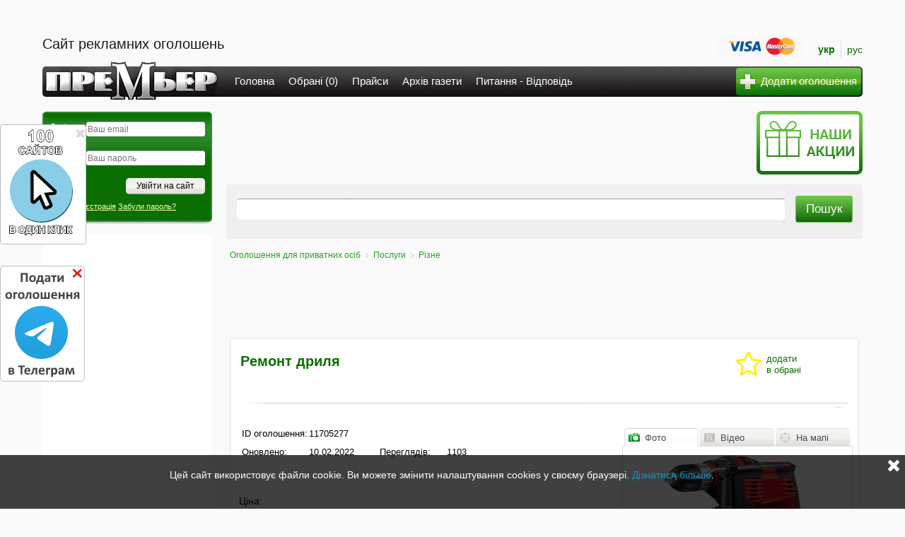

--- FILE ---
content_type: text/html; charset=utf-8
request_url: https://premier.ua/ua/remont-dreli-11705277.html
body_size: 24992
content:


<!DOCTYPE html>
<html lang="uk">
<head>
	<!-- Google Tag Manager -->
	<script>(function(w,d,s,l,i){w[l]=w[l]||[];w[l].push({'gtm.start':
	new Date().getTime(),event:'gtm.js'});var f=d.getElementsByTagName(s)[0],
	j=d.createElement(s),dl=l!='dataLayer'?'&l='+l:'';j.async=true;j.src=
	'https://www.googletagmanager.com/gtm.js?id='+i+dl;f.parentNode.insertBefore(j,f);
	})(window,document,'script','dataLayer','GTM-PKTS5PZ');</script>
	<!-- End Google Tag Manager -->
	<!-- Global site tag (gtag.js) - Google Analytics -->
	<script async src="https://www.googletagmanager.com/gtag/js?id=G-1LTS1RDZWM"></script>
	<script>
	  window.dataLayer = window.dataLayer || [];
	  function gtag(){dataLayer.push(arguments);}
	  gtag('js', new Date());

      gtag('config', 'G-1LTS1RDZWM');
    </script>
	<!-- end of gtag -->
    
	<title>Ремонт дриля Харків | premier.ua</title>
	<link rel="shortcut icon" href="/resources/images/favicon2.ico" type="image/x-icon">
	<script type="application/ld+json">[{ "@context": "https://schema.org/", "@type" : "Product", "name" : "Ремонт дриля", "image" : ["https://premier.ua/image_service/get-image/2009541/890"], "description" : "Компанія Ремцентр плюс пропонує Вашій увазі послугу ремонт дрилів. Електричний дриль вважається досить поширеним та корисним інструментом. В наш час дуже важливо, щоб така серйозна техніка, як електродриль, завжди була в справному стані, часом від цього може залежати ваше здоров&amp;#39;я, адже при серйозних несправностях, вона може поранити Вас, і завдати шкоди здоров&amp;#39;ю. На жаль, незважаючи на якісну збірку та надійні комплектуючі, будь-який дриль може перестати працювати у будь-який момент. Переваги ремонту дриля у компанії &amp;#171;Ремцентр плюс&amp;#187; очевидні: Економія часу; Індивідуальний підхід; Ми працюємо з фізичними та юридичними особами; Наші ціни дуже демократичні; Високий професіоналізм наших співробітників; Дриль проходить перевірку в присутності", "url" : "https://premier.ua/ua/remont-dreli-11705277.html", "offers" : { "@type" : "Offer", "price" : "1", "priceCurrency" : "UAH","availabilityStarts" : "10.02.2022", "url" : "https://premier.ua/ua/remont-dreli-11705277.html", "availability": "https://schema.org/InStock","businessFunction": "http://purl.org/goodrelations/v1#ProvideService" } }, { "@context": "https://schema.org/", "@type" : "BreadcrumbList", "itemListElement":[{ "@type": "ListItem", "position": 1, "name": "Головна", "item": "https://premier.ua/ua/" },{ "@type": "ListItem", "position": 2, "name": "Послуги", "item": "https://premier.ua/ua/uslugi" },{ "@type": "ListItem", "position": 3, "name": "Різне", "item": "https://premier.ua/ua/uslugi/raznoe" }]}, { "@context": "https://schema.org", "@type": "Organization", "url": "https://premier.ua/ua/", "logo": "https://premier.ua/Resources/images/header/premier_logo.png" }]</script>
    <meta http-equiv="content-type" content="text/html; charset=utf-8" />
    <meta name="keywords" content="Ремонт дриля"/>
    <meta name="description" content="Компанія Ремцентр плюс пропонує Вашій увазі послугу ремонт дрилів.  Електричний дриль вважається досить поширеним та корисним інструментом. В наш час дуже важливо, щоб така серйозна техніка, як електродриль, завжди була в справному стані, часом від цього може залежати ваше здоров&amp;#39;я, адже при серйозних несправностях, вона може поранити Вас, і завдати шкоди здоров&amp;#39;ю. На жаль, незважаючи на якісну збірку та надійні комплектуючі, будь-який дриль може перестати працювати у будь-який момент. Переваги ремонту дриля у компанії &amp;#171;Ремцентр плюс&amp;#187; очевидні:  Економія часу;  Індивідуальний підхід;  Ми працюємо з фізичними та юридичними особами;  Наші ціни дуже демократичні;  Високий професіоналізм наших співробітників;  Дриль проходить перевірку в присутності"/>
    <meta name="google-site-verification" content="XeRTb-sa3p0k_rmWw-EUQzkDDma_kriCLMKlTgTFqno" />
	<meta name="WebsiteSpark" content="PvfMXdeIyd" />
	<!-- <meta name="viewport" content="width=1200"> -->
	<meta name="viewport" content="width=device-width, initial-scale=1" />
	<meta http-equiv="X-UA-Compatible" content="IE=edge" />
	<meta property="og:url" content="https://premier.ua/ua/remont-dreli-11705277.html" />
	<meta property="og:title" content="Ремонт дриля Харків | premier.ua" />
	<meta property="og:description" content="Компанія Ремцентр плюс пропонує Вашій увазі послугу ремонт дрилів.  Електричний дриль вважається досить поширеним та корисним інструментом. В наш час дуже важливо, щоб така серйозна техніка, як електродриль, завжди була в справному стані, часом від цього може залежати ваше здоров&amp;#39;я, адже при серйозних несправностях, вона може поранити Вас, і завдати шкоди здоров&amp;#39;ю. На жаль, незважаючи на якісну збірку та надійні комплектуючі, будь-який дриль може перестати працювати у будь-який момент. Переваги ремонту дриля у компанії &amp;#171;Ремцентр плюс&amp;#187; очевидні:  Економія часу;  Індивідуальний підхід;  Ми працюємо з фізичними та юридичними особами;  Наші ціни дуже демократичні;  Високий професіоналізм наших співробітників;  Дриль проходить перевірку в присутності" />
    <meta property="og:image" content="https://premier.ua/image_service/get-cover/11705277/600"/>
	<meta property="og:image:width" content="600" />
	<meta property="og:image:height" content="315" /> <!-- -->
	<meta property="og:locale" content="uk_UA" />
	<meta property="og:site_name" content="Сайт рекламних оголошень Прем'єр" />
	<link rel="alternate" hreflang="uk-UA" href="https://premier.ua/ua/remont-dreli-11705277.html" />
	<link rel="alternate" hreflang="ru-UA" href="https://premier.ua/remont-dreli-11705277.html" />
	<link rel="alternate" hreflang="uk" href="https://premier.ua/ua/remont-dreli-11705277.html" />
	<link rel="alternate" hreflang="ru" href="https://premier.ua/remont-dreli-11705277.html" />
	<link rel="canonical" href="https://premier.ua/ua/remont-dreli-11705277.html" />
	
	<link rel="apple-touch-icon" sizes="57x57" href="/images/icons/apple-icon-57x57.png">
	<link rel="apple-touch-icon" sizes="60x60" href="/images/icons/apple-icon-60x60.png">
	<link rel="apple-touch-icon" sizes="72x72" href="/images/icons/apple-icon-72x72.png">
	<link rel="apple-touch-icon" sizes="76x76" href="/images/icons/apple-icon-76x76.png">
	<link rel="apple-touch-icon" sizes="114x114" href="/images/icons/apple-icon-114x114.png">
	<link rel="apple-touch-icon" sizes="120x120" href="/images/icons/apple-icon-120x120.png">
	<link rel="apple-touch-icon" sizes="144x144" href="/images/icons/apple-icon-144x144.png">
	<link rel="apple-touch-icon" sizes="152x152" href="/images/icons/apple-icon-152x152.png">
	<link rel="apple-touch-icon" sizes="180x180" href="/images/icons/apple-icon-180x180.png">
	<link rel="icon" type="image/png" sizes="192x192"  href="/images/icons/android-icon-192x192.png">
	<link rel="icon" type="image/png" sizes="32x32" href="/images/icons/favicon-32x32.png">
	<link rel="icon" type="image/png" sizes="96x96" href="/images/icons/favicon-96x96.png">
	<link rel="icon" type="image/png" sizes="16x16" href="/images/icons/favicon-16x16.png">
	<link rel="manifest" href="/images/icons/manifest.json">
	<meta name="msapplication-TileColor" content="#079f3c">
	<meta name="msapplication-TileImage" content="/images/icons/ms-icon-144x144.png">
	<meta name="mailru-verification" content="6d8be483ca53c0a3" />
 	<meta property="fb:app_id" content="1430659113671483" />
	<!-- Chrome, Firefox OS and Opera -->
	<meta name="theme-color" content="#079f3c">
	<!-- Windows Phone -->
	<meta name="msapplication-navbutton-color" content="#079f3c">
	<!-- iOS Safari -->
	<meta name="apple-mobile-web-app-status-bar-style" content="#079f3c">
    
	<!-- old premier styles -->
    <link type="text/css" href="/Images/css/oldpremier.css?v=1805141" rel="stylesheet" />
    <!-- end of old premier style -->
	
    <link type="text/css" href="/Resources/style.css?v=202507291615" rel="stylesheet" />
	
	<!--[if lt IE 8]><link rel="stylesheet" type="text/css" href="/Resources/iestyle.css"/><![endif]-->
    <link type="text/css" href="/Resources/styles.css" rel="stylesheet"/>
    
    <link rel="stylesheet" href="/Resources/swiper-bundle.min.css">
    
    
	<!-- Facebook Pixel Code -->
	<script>
	!function(f,b,e,v,n,t,s)
	{if(f.fbq)return;n=f.fbq=function(){n.callMethod?
	n.callMethod.apply(n,arguments):n.queue.push(arguments)};
	if(!f._fbq)f._fbq=n;n.push=n;n.loaded=!0;n.version='2.0';
	n.queue=[];t=b.createElement(e);t.async=!0;
	t.src=v;s=b.getElementsByTagName(e)[0];
	s.parentNode.insertBefore(t,s)}(window,document,'script',
	'https://connect.facebook.net/en_US/fbevents.js');
	 fbq('init', '2398168530309547'); 
	fbq('track', 'PageView');
        
	</script>
	<!-- End Facebook Pixel Code -->
    <script type="text/javascript" src="/js/jquery-1.11.0.min.js" ></script>
    <script type="text/javascript" src="/js/jquery-migrate-1.2.1.min.js" ></script>
	<script type="text/javascript" src="/js/scripts-ua.js?t=202412131314" ></script>
	<script type="text/javascript" src="/js/jquery.numeric.js" ></script>


    <link href="/Resources/alertify/alertify.min.css" media="all" rel="stylesheet" type="text/css" />
    <link href="/Resources/alertify/themes/default.min.css" media="all" rel="stylesheet" type="text/css" />
    <script type="text/javascript" src="/js/alertify.min.js"></script>
    
    <script type="text/javascript" src="/js/swiper-bundle.min.js?t=2026011609"></script>
    
    
    <!--<link href="/Resources/trip.css" rel="stylesheet" type="text/css" /> -->
    <meta name="yandex-verification" content="791f7d87fd87923c" />
	
    <!-- mobile resourses -->
    <link type="text/css" href="/Resources/mobile/font-awesome/css/font-awesome.min.css" rel="stylesheet"/>
	
    <link type="text/css" href="/Resources/mobile/mobile.9c485b20.css?v=40" rel="stylesheet"/>
	
    <script type="text/javascript" src="/Resources/mobile/mobile.js" ></script>
</head>
<body  class="dynamic-page">
	<!-- Google Tag Manager (noscript) -->
	<noscript><iframe src="https://www.googletagmanager.com/ns.html?id=GTM-PKTS5PZ"
	height="0" width="0" style="display:none;visibility:hidden"></iframe></noscript>
	<!-- End Google Tag Manager (noscript) -->
	<div id="fb-root"></div>
	<script>(function(d, s, id) {
	  var js, fjs = d.getElementsByTagName(s)[0];
	  if (d.getElementById(id)) return;
	  js = d.createElement(s); js.id = id;
	  js.src = "//connect.facebook.net/ru_RU/sdk.js#xfbml=1&version=v2.8&appId=1430659113671483";
	  fjs.parentNode.insertBefore(js, fjs);
	}(document, 'script', 'facebook-jssdk'));</script>
	
    <div id="loadingProc" style="display: none; position: fixed; top: 10px; left: 10px;">
    <img src="/Resources/images/loading.gif" alt=""/></div>
    <div class="clear"></div>
    <form method="post" action="./PxMaster.aspx" onsubmit="javascript:return WebForm_OnSubmit();" id="form1" enctype="multipart/form-data">
<div>
<input type="hidden" name="__EVENTTARGET" id="__EVENTTARGET" value="" />
<input type="hidden" name="__EVENTARGUMENT" id="__EVENTARGUMENT" value="" />
<input type="hidden" name="__VIEWSTATE" id="__VIEWSTATE" value="[base64]/ibNw4XhFbq12ac2kVWGBxdZKQyxNxbcDBsa/[base64]/wBAxQpmrfbcXbd2YW7OckeKYKN+yPU4IdChzD1p4p1qBRwkfrQU40BERBbm51jwmQUJDYhpnX14Y/BueexCApgXRjQ70TX/ESzDXuT9TmOreRSgaz4wNATVAxTcQWfCAtm5JrxHcr4kWN+kVDpcZ+jspBcSlya4w/Cdl6+rSFpVj2W9b2+RUneesjtmUHShu1Zli1G57Q17ZSSrK9iWX9+h6ba+TPBmOhE+3XBPa8+WF2cE+Txr6qFjB3W3iTSiVOSt6m3ImlvCaBgFxEYH1VIo/lp54rwcF4VO+ZIzWsxisCzMI9OQDCdiZbePzfrLvMYeU/UJIFPqyzzs0fK0pZkaZnmIFMSTq2u9wAQmgLObYP/rRSGQNvpsFb0/UGCx6TakguGN8AGZuQTHW0NCJt+ZPPoUXyLE9aR+XO0VpXhApqQvSV4KW39ePVhFveygg98v6HttrTIGSfEx5SG7krnpuu2GjAYcPLRVnMjz35jVIDRc/9AaE5dw9dNM+8WbV0mkGQNVQOOkqOOXFvjBbaxQNvAgDtxL0HOWl3hjN2TYFskNyh671atQvo4Djmssz/BR5Bscp4Szeu70pjdIe8q/gTfYrI+c27iRR5CRDlyqlkUbZoemlDR/NxL36n9BEAGpQFF5U+1U9ZYjKnE2gcmg39WRLoY4QowKW116OVJjSqloeV0XbS3tIFUbVK5NuYjFFiGdMW9ZbJz2+N768aBy/S459UCw3mqVl0e0AWM+ZilPBE6bCAheXGxxR+qn0xO/i9s2zk9yBZEi9xukrba9E6LVeR4vFEOgBE1ydtqd4j3wZAGJ40lhNPSnRBC7MAhdtCVkV26hQFYBVM8HCC7C9oW1FoTQdMLhklh0tGU4k6Ly5YdyX9hKNFBUdd6DR3TstQE+vKkP0FtIjNSKId3f/S/vWwpTxBn3clslZ3lrkUofUxm9vBFfY3SzikDReJLsWuQgMgFxa4mt5KuPo1A6KYzea1e5wH4Az3d0kHwfdSyCkaLnBcEK72sxwa3IDAQk9qt/qnzeZdb6KVGUPxgOGp7SW6/g8ZiRaWG8mmPgaT8w6NdwneIWRQPXDnbFVw3W8pih+gl2g9CAI3NKPJIDOJN/iXRnkXj4Hj6a7TgnmErUlAVGpr98cLBHQM3N0PgffD2XpgK+Sjtc7d91p5blQhlnBdiUJ6uM5seQAE91wt4ro7Y+F050vRSfifaS5ExOCebS+Ukg//U+gm5Kgw6pVwVHQiJ+sqnnZqpr8OCwr3Aax9mZrSx75ge5VX86GcBTjAUpcbAZ4lVH7sm7m405CaNru1+bPCQGxcQkn41OMeBA8ESW+6xOaEutTEbeV/p/Xe/Sz5jnMhSYsFO+tddrsR2S8QrAhR/0EdtwtuRAEeGWdNPLsMYbEkZ5SnAFpTwpa9vAKlz6TD8ASPKtqRZFC8YLeuOu3B1yqvDvttSXN7MKNtWnvjU9ebcjF7wXQaFLe8cYboJ7CaYaNpBDbSJTW1C7/UTD7zI8Mk9IZwad1b3hLH1CGqg+Up+JklzQRXiwH8J2aRx0OZyn0caUswDiG3j6mHqVy47vScO0oFtaGkIW/R7x7+XihqNoxgNKw5YDX30VexiciZy84LH77j8Y8rUhLuCSMqlujnpW0/I/OL8Rsq7Uq9Exvhb8tTW1U9T3u72tZVYOnA1CRVf6RVCdpSlpYhJxw6psf5DhRwq+WRnv9fLOQBg40hPnZo/qP0rK48Fpwti2klzX6xGzh/nScdqViDTPSOcKm/[base64]/E8LU3IW1Toy0XbuqGR1g6XnImVd9lChTovett9RMuiYW3C35LrBS5t5ql/AtPCR/eVA9iN1p5lzRO1tUY7ng6O8iN/9/5MkuD+rUva1ilApy2hijGPrlVQBm3ZYrKBpNkaGhWfq2wXIJPQzpw3s4wDU53Z3O2z2WzjPf78/91CM16NJd8BcGntXQJ8NYMRxkseUa1FLU9cSrPVexPVZvo6KB4qZ/[base64]/G2pFfUxS0pvK14bnuPQOD6p8hFEVNRfNELk0Qv6Tm7NTrSOBn5g5ZcG4SAKiQl0MlNT/lPSgm7AxC3kTBkhbTHkbDFhBrSofpparM77VdQVa+0ml7zkziBhZFa/gwLFIIRPNdvF6wYrRruCFyGs+gk57yaPLZiGh4YFoZlcSGeHfrkyj4nQBM4VLhvuMzKDa7PEt88uYT2V5MSfJznlq2Er+yqzfS3w0UeddKl6S1MR3lSVue5TfxNrGBeMatXuB8KSe26LHO5W6FbfSysMG7FCha6x6UnPVbO5Ll2mnpJMe3AMit/LV4d+L1RtCes+GG4vgyl0teQ3UHlm14GXr7fO4Mjl9tI/XrZF43cYkzokNKF7Wma9LJ5O9vhBnPlz6XbIpVpwfFtVO9z/W8Q2OITSV5Zpy4SRhFiPJLhqOJVMPUAULgi0G9TfvxvE0monxkFqwqvLywUkxo9SV4MuczlSMZNYmo9HJWzlj+sP5+ee3XS0uc3aK44oHWeTiJWX4jFzDZySa+mbfJ5t9LgowFrA4Cd9fFWe/Ov5nYreJrzryS9VxcgfkKUsGmVCng4NziirsQ/oof8CYkl8wR8cZ8Nl0n3kg4JlmC0714S+mPTU+BVB399McYqEOV5Y8fTNfovfqFLILqez+is5nfxIAC38kApH1e+eVcNkxZUf5tDL8/J8G4vnpz6OKmD1FJcnvVkDXjaqbyBqxPRoNEsmNaqQkKuH03Fp8zu1o6gZ3l8V7QHA5Y3MxBzs1tnA8TNad/Y7TGK+/ujkEYk9iM6tEeMNKNHG5EWhA2V+cddPp9eGentQzF0dtm9CbSDNUW+fEN2+20DVjMhXLQ39FoKSgT9ag0ukoabDxa4MgIUBCnxq1LsyGkB0zV+E4QOhsRVm76mi5V+v/rHll0TkN/Iv5zBxWjDnE5egYU+lz6qMDVUWp9kfE6Oes7t6gCvgJUZtSXWJEHSw12zuxthi06b4RAaHwPmeJikp4BAjLqxxyXSKSKrdQiH5H3e0dKdlP+BhvFRdtIU6a4F8psF/jk3kmIphZA3eLcSg96x7JS9V9psZEZc0Ac4dD664SeKy1CbAihL5RPIkGDW/SCTD4w8D2fXovz9TEXI09llzCCUC3EFmJ047gcPnp9Ev4A0xmYW6s0dNpNiOcs2x44OgGdXOptSPYz+Q3n1nVPxea1pfjpBRxFlRVGXPqnL4+BMd48Cui2hl224mj8FUMVTfFIcFZe1TfN9XtK3tM7hDoudYoHKphbTMMqHuZRbUl0zRsF/q8RA56wEObtQQR/0mHd1ZgUMMrPcNqGhiQvB73e88wPiqflSMoYgfJFQMIbiBQFlsUW1QrQw9w49YIoDFwCgWkCIjzhGvuUHzULYhrWeWAfk+nnlYWRzmxg8PA8Vt0mHr2iwgiFIV/990W0VCUq9q774PJZDll9coRt0yXfsTbg35g0gB7AtY=" />
</div>

<script type="text/javascript">
//<![CDATA[
var theForm = document.forms['form1'];
if (!theForm) {
    theForm = document.form1;
}
function __doPostBack(eventTarget, eventArgument) {
    if (!theForm.onsubmit || (theForm.onsubmit() != false)) {
        theForm.__EVENTTARGET.value = eventTarget;
        theForm.__EVENTARGUMENT.value = eventArgument;
        theForm.submit();
    }
}
//]]>
</script>


<script src="/WebResource.axd?d=B_y-CsqXbDoYTn1Ak_hN6NCUqSbDcYvIYqngTnU_1vnTEapCJ2hMYNZsfc_xuCoh90p97y2bQKW0RIZKjMYYyq1Y-ukQ8GfVeHF6qPQpUXs1&amp;t=638889530554341976" type="text/javascript"></script>


<script src="/WebResource.axd?d=gYHIN1HccppPkOgw7vODKXqm0blCFexLrdyRnlSI-13v5XOi5Nt8K_TRTPJZKLjP5csbluXkpjmW0YwZ8LFJR4szbC3fagP9xwOIejapU-M1&amp;t=638889530554341976" type="text/javascript"></script>
<script type="text/javascript">
//<![CDATA[
function WebForm_OnSubmit() {
if (typeof(ValidatorOnSubmit) == "function" && ValidatorOnSubmit() == false) return false;
return true;
}
//]]>
</script>

<div>

	<input type="hidden" name="__VIEWSTATEGENERATOR" id="__VIEWSTATEGENERATOR" value="5ECB0DCA" />
	<input type="hidden" name="__VIEWSTATEENCRYPTED" id="__VIEWSTATEENCRYPTED" value="" />
</div>
	<!-- sub header start -->
	
	<!-- sub header end -->
	<!-- wrapper start -->
	<div id="wrapper">
		
		<!-- ad-by-phone-mobile start -->
		<div class="ad-by-phone-mobile">
			<div class="close-btn">
				<i class="fa fa-times" aria-hidden="true"></i>
			</div>
			<span>Не можеш подати оголошення?<br>
                Телефонуй. Допоможемо.<br></span>
                <a href="tel:+380999713772" title="Подача оголошень за телефоном">
					<span class="phone-plate">099-971-37-72</span>
                </a>
        </div>
		<!-- ad-by-phone-mobile end -->
		
		<!-- header start -->
	    <div id="header">
		    <div class="header_text">Сайт рекламних оголошень</div>
		    <div class="region">
					<strong>&nbsp;</strong>

					
                    <a href="/ua/pay.aspx?s=wayforpay" rel="nofollow"><img id="Img1" src="/Resources/images/footer/visa_mastercard_logo3.png" alt="Visa/Mastercard" height="30" /></a>
					<div class="lang-selector">
						<span>укр</span>
						<span class="lang-delimeter"></span> 
						<a class="lang-sw" prem-lang="ru" href="/remont-dreli-11705277.html">рус</a>
					</div>
		    </div>
		    <div class="clear"></div>
		    <!-- navigation strat -->
		    <div id="nav">
		        <div class="nav-r">
					
			        <div id="logo"><a href="/ua/" title="Премьер"><img src="/Resources/images/header/premier_logo.png" alt="Премьер" /></a></div>
					
                    <ul>
                        
                        <li><a href="/ua/" title="Головна">Головна</a></li>
                        
                        <li><a href="/ua/favorites.aspx" title="Обрані">Обрані (0)</a></li>
                        
                        <li><a href="/ua/prices.aspx" title="Прайси">Прайси</a></li>
                        
                        <li><a href="/ua/archive.aspx" title="Архів газети">Архів газети</a></li>
                        
                        <li><a href="/ua/faq.aspx" title="Питання - Відповідь">Питання - Відповідь</a></li>
                        
						<li class="lang">
							Мова сайту:
							<div class="lang-selector">
								<span>укр</span>
								<span class="lang-delimeter"></span> 
								<a class="lang-sw" prem-lang="ru" href="/remont-dreli-11705277.html">рус</a>
							</div>
						</li>
                    </ul>
                    <div class="fright">
						
						<a href="/ua/myadvertisements.aspx" title="Личный кабинет" class="fa fa-user mobile_user_menu_link"></a>
						
                        <i class="fa fa-bars mobile_menu_btn"></i>
                        <a href="/ua/addnewspaperadvert.aspx" title="Додати оголошення" class="addbtn"><span>Додати оголошення</span></a>
                    </div>
                </div>
            </div>
            <!-- navigation end -->
		</div>
		<!-- header end -->
		
        <!-- begin content box -->
        <div class="content">
            
            <!-- begin left column -->
            <div class="colleft">
                
<div class="top-box">&nbsp;</div>
<div class="box">
	<div class="top">
		<div class="bot">
    		<div class="login">
				<p>
					<label>Логін<br />(email)</label>
					<span id="ViewAdvLeft__419_ViewAdvLogin__422_rfvLoginUserName" class="error" style="color:Red;display:none;"></span>
                    <span style="margin-top: 4px;"><input name="ViewAdvLeft__419$ViewAdvLogin__422$tbUserName" type="text" id="ViewAdvLeft__419_ViewAdvLogin__422_tbUserName" value="" placeholder="Ваш email" /></span>
				</p>
				<p>
					<label>Пароль</label>
					<span id="ViewAdvLeft__419_ViewAdvLogin__422_rfvLoginPassword" class="error" style="color:Red;display:none;"></span>
                    <span><input name="ViewAdvLeft__419$ViewAdvLogin__422$tbPassword" type="password" id="ViewAdvLeft__419_ViewAdvLogin__422_tbPassword" value="" placeholder="Ваш пароль" /></span>
				</p>
    		    <p>    
					
				</p>
				<p>
				    <input type="submit" name="ViewAdvLeft__419$ViewAdvLogin__422$btnLogin" value="Увійти на сайт" onclick="javascript:WebForm_DoPostBackWithOptions(new WebForm_PostBackOptions(&quot;ViewAdvLeft__419$ViewAdvLogin__422$btnLogin&quot;, &quot;&quot;, true, &quot;Login&quot;, &quot;&quot;, false, false))" id="ViewAdvLeft__419_ViewAdvLogin__422_btnLogin" class="login-btn" />
				</p>
				<div class="acenter">
					<a href="/ua/registration.aspx" title="Реєстрація">Реєстрація</a><a href="/ua/forgotpass.aspx" title="Забули пароль?" >Забули пароль?</a>
				</div>
				<div class="clear"></div>
			</div>
		</div>
	</div>
</div>		
<div class="bottom-box">&nbsp;</div>
	
 

<div style="width:240px;height:400px;margin-bottom: 10px;background-color: white;" id="bpu_prem_side">
 		<!-- PremierBanner -->
			<!--<script async type="text/javascript">
				(function() {
					var dsq = document.createElement('script'); dsq.type = 'text/javascript'; dsq.async = true;
					dsq.src = 'https://premier.ua/light/Script2.aspx?code=prem_side&param=899';
					(document.getElementById('bpu_prem_side')).appendChild(dsq);
				})();
			</script>-->
		<!-- end of PremierBanner -->
   <script async src="//pagead2.googlesyndication.com/pagead/js/adsbygoogle.js"></script>
    <!-- слева -->
    <ins class="adsbygoogle"
         style="display:inline-block;width:240px;height:400px"
         data-ad-client="ca-pub-7128550225287743"
         data-ad-slot="7234563710"></ins>
    <script>
        (adsbygoogle = window.adsbygoogle || []).push({});
    </script>
</div>


<div style="position: relative; margin: 1em 0 0 0; text-align:center;">		<script async src="//pagead2.googlesyndication.com/pagead/js/adsbygoogle.js"></script>		<!-- google_ad_res3 -->		<ins class="adsbygoogle google_ad_res_side"			 style="display:inline-block"			 data-ad-client="ca-pub-7128550225287743"			 data-ad-slot="4392714385"			 ></ins>		<script>			(adsbygoogle = window.adsbygoogle || []).push({});		</script>	</div>

<div style="position: relative; margin: 1em 0 0 0; text-align:center;">		<script async src="//pagead2.googlesyndication.com/pagead/js/adsbygoogle.js"></script>		<!-- google_ad_res3 -->		<ins class="adsbygoogle google_ad_res_side"			 style="display:inline-block"			 data-ad-client="ca-pub-7128550225287743"			 data-ad-slot="4392714385"			 ></ins>		<script>			(adsbygoogle = window.adsbygoogle || []).push({});		</script>	</div>




		
            </div>
            <!-- end left column -->
            <!-- begin right column -->
            <div class="colright">
               

<div class="prem-bdg" style="float:right; width:151px;" ><a title="Акции на premier.ua" href="/ua/actions.aspx" ><img id="actions-btn-img" src="/Resources/images/content/btn-actions.png" /></a></div>
<div id="promotion-info-plate" >
    <a href="/strashno-vyhodno-2020.aspx" title="Страшно выгодно">
    <span style="font-size:1.2em;color: red;">Акция</span><br />действует ещё
    <p class="timer">
        <span id="hours"></span>:<span id="minutes"></span>:<span id="seconds"></span>
    </p></a>
</div>

		<script async src="https://pagead2.googlesyndication.com/pagead/js/adsbygoogle.js"></script>
		<!-- На главной в моб версии -->
		<ins class="adsbygoogle google_ad_res2"
			 style="display:block"
			 data-ad-client="ca-pub-7128550225287743"
			 data-ad-slot="3502051225"
			 data-ad-format="horizontal"
			 data-full-width-responsive="false"></ins>
		<script>
			 (adsbygoogle = window.adsbygoogle || []).push({});
		</script>
        
<div class="trip-empty"></div>
<div class="trip">




<div class="search-filters">
		<div class="sinput">
			<div class="sinput-r">
                
				<input id="searchStr" name="searchStr" type="text" value=""/>
                
				
				<!--<a href="#" title="расширенный поиск" class="adv_search">расширенный поиск</a>-->
        <div class="search-filters_btn">
            <i class="fa fa-angle-down"></i>
			<p>Фільтри пошуку</p>
            <i class="fa fa-angle-down"></i>
        </div>
			</div>
		</div>

    <input id="btnSearch" type="button" value="Пошук" class="search-btn" />
 
    <div class="clear"></div>
</div>

</div>

<script type="text/javascript">
    $(function () {
        $('#btnSearch').click(function () {
            if ($('#searchStr').attr('value') != '') {
                top.location.href = '/?q=' + $('#searchStr').attr('value');
            }
            else {
                top.location.href = '/ua/remont-dreli-11705277.html';
            }
            return false;
        });

        $('#searchStr').keydown(function (e) {
            if (e.keyCode == 13) {
                return false;
            }
        });

        $('#searchStr').keyup(function (e) {
            if (e.keyCode == 13) {
                if ($('#searchStr').attr('value') != '') {
                    top.location.href = '/?q=' + $('#searchStr').attr('value');
                }
                else {
                    top.location.href = '/ua/remont-dreli-11705277.html';
                }
                return false;
            }
        })
    });
</script>


<div id="contentContainer" class="container">
    
    
<script type="text/javascript" src="/js/lightbox.2.11.1.min.js?t=191023"></script>
<link href="/Resources/lightbox.css?t=161027" rel="stylesheet" />


<style type="text/css">


    table.adv_info_table td
    {
        border-bottom: 1px dashed grey;
    }
</style>

<style type="text/css">
.redbtn {
	-moz-box-shadow:inset 0px 1px 0px 0px #f29c93;
	-webkit-box-shadow:inset 0px 1px 0px 0px #f29c93;
	box-shadow:inset 0px 1px 0px 0px #f29c93;
	background:-webkit-gradient( linear, left top, left bottom, color-stop(0.05, #fe1a00), color-stop(1, #ce0100) );
	background:-moz-linear-gradient( center top, #fe1a00 5%, #ce0100 100% );
	filter:progid:DXImageTransform.Microsoft.gradient(startColorstr='#fe1a00', endColorstr='#ce0100');
	background-color:#fe1a00;
	-webkit-border-top-left-radius:20px;
	-moz-border-radius-topleft:20px;
	border-top-left-radius:20px;
	-webkit-border-top-right-radius:20px;
	-moz-border-radius-topright:20px;
	border-top-right-radius:20px;
	-webkit-border-bottom-right-radius:20px;
	-moz-border-radius-bottomright:20px;
	border-bottom-right-radius:20px;
	-webkit-border-bottom-left-radius:20px;
	-moz-border-radius-bottomleft:20px;
	border-bottom-left-radius:20px;
	text-indent:0;
	border:1px solid #d83526;
	display:inline-block;
	color:#ffffff;
	font-family:Arial;
	font-size:15px;
	font-weight:bold;
	font-style:normal;
	height:41px;
	line-height:41px;
	width:190px;
	text-decoration:none;
	text-align:center;
	text-shadow:1px 1px 0px #b23e35;
}
.redbtn:hover {
	background:-webkit-gradient( linear, left top, left bottom, color-stop(0.05, #ce0100), color-stop(1, #fe1a00) );
	background:-moz-linear-gradient( center top, #ce0100 5%, #fe1a00 100% );
	filter:progid:DXImageTransform.Microsoft.gradient(startColorstr='#ce0100', endColorstr='#fe1a00');
	background-color:#ce0100;
}.redbtn:active {
	position:relative;
	top:1px;
}</style>

<div id="breadcrumbs" class="adv-crumbs">
	<ul>
		<!--<li id="mainPage"><a title="Главная" href="/">Главная</a></li>-->
	    
        <li id="busorprivBrcr" ><a href="/ua/" title="Оголошення для приватних осіб">Оголошення для приватних осіб</a></li>
           
       	<li ><a href="/ua/uslugi" title="Послуги">Послуги</a></li>
		    
       	<li class="last"><a href="/ua/uslugi/raznoe" title="Різне">Різне</a></li>
		    
	</ul>
</div>

	<div align="center" style="position: relative;">
		<script async src="//pagead2.googlesyndication.com/pagead/js/adsbygoogle.js"></script>
		<!-- google_ad_res2 -->
		<ins class="adsbygoogle google_ad_res6"
			 style="display:inline-block"
			 data-ad-client="ca-pub-7128550225287743"
			 data-ad-slot="4392714385"
			 ></ins>
		<script>
			(adsbygoogle = window.adsbygoogle || []).push({});
	
		</script>
	</div>


<div class="shT"><div class="shB"><div class="shL"><div class="shR"><div class="shTL"><div class="shTR"><div class="shBL"><div class="shBR">

	<div class="head-details">
        
					<div class="mobile-photo-block">
                        <div class="slide-topbar">
                            <button class="btn-close-preview"><i class="fa fa-angle-left" aria-hidden="true"></i></button>
                        </div>
                        <div class="slide-num">фото&nbsp;<span id="slide-num-el">1</span>&nbsp;з 1</div>
                        <div class="swiper">
						    <div class="mobile-photo-gallery swiper-wrapper" >
							    
									    <div class="swiper-slide">
                                            <div class="swiper-zoom-container">
                                                <img 
                                                    src="https://premier.ua/image_service/get-image/2009541/710400"  />
                                                </div>
                                            
									    </div>
							    
						    </div>
                            <div class="swiper-pagination"></div>

                            

                        </div>
					</div>
        
        <div class="header-line">
	        <div class="header-string">
                <h1 class="pagetitle">Ремонт дриля</h1>
                <div class="add-favorite-link"><a id="favorite_11705277" href="" class="add-favorite big"><span class="add-span">додати <br/>в обрані</span><span class="remove-span">видалити<br />з обраних</span></a></div>
	        </div>
            <div class="price-string">
                <h3>&nbsp;</h3>
            </div> 
        </div>
        <div class="sbrd"><img src="/Resources/images/content/brd-shadow-small.png" alt="" /></div>
	</div>
	<div class="details-l">

		<div class="box">
			<div class="adv-info">
				<p><span>ID оголошення:</span><span>11705277</span></p>
				<p><span>Оновлено:</span><span>10.02.2022</span></p>
			</div>

			<div class="adv-info">
				<p class="empty-info"><span>&nbsp;</span></p>
				<p><span>Переглядів:</span><span>1103</span></p>
			</div>
		</div>
        <div>
            <ul class="adv_statuses_panel">
                
            </ul>
        </div><br/>
        <div class="v-field">
            <div class="v-label">Ціна:</div>
            <div class="v-value">&nbsp;</div>
        </div>
        <div class="v-field">
            <div class="v-label">Адреса:</div>
            <div class="v-value">улица Николая Михновского, 10, Харьков, Харьковская область, Украина</div>
        </div>
        
        <div class="v-field">
            <div class="v-label">Ім'я:</div>
            <div class="v-value"> </div>
        </div>
        <div class="v-field">
            <div class="v-label contact">Телефон:</div>
            <div class="v-value">
                <a class="contact call-to-author" href="tel:+380667640476">066-764-04-76</a>
                <br />
                
                    <a class="contact call-to-author" href="tel:+380968383821">096-838-38-21</a><br />
                
                    <a class="contact call-to-author" href="tel:+380930856395">093-085-63-95</a><br />
                
            </div>
        </div>
        <div class="v-field">
            <div class="v-label contact">Email:</div>
            <div class="v-value"></div>
        </div>
        <div class="v-field">
            <div class="v-label contact">Сайт:</div>
            <div class="v-value"><a href="https://remcentr.com.ua" rel="nofollow" target="_blank">remcentr.com.ua</a></div>
        </div>
        <div><p>&nbsp;</p></div>
        <div class="v-description">
            <h3>Опис</h3>
            <div>
                Компанія Ремцентр плюс пропонує Вашій увазі послугу ремонт дрилів. <br/> Електричний дриль вважається досить поширеним та корисним інструментом. В наш час дуже важливо, щоб така серйозна техніка, як електродриль, завжди була в справному стані, часом від цього може залежати ваше здоров&#39;я, адже при серйозних несправностях, вона може поранити Вас, і завдати шкоди здоров&#39;ю. На жаль, незважаючи на якісну збірку та надійні комплектуючі, будь-який дриль може перестати працювати у будь-який момент. Переваги ремонту дриля у компанії &#171;Ремцентр плюс&#187; очевидні: <br/> Економія часу; <br/> Індивідуальний підхід; <br/> Ми працюємо з фізичними та юридичними особами; <br/> Наші ціни дуже демократичні; <br/> Високий професіоналізм наших співробітників; <br/> Дриль проходить перевірку в присутності
            </div>
        </div>
        
	</div>
	<div class="details-r">
		<div class="gallery">
			<ul class="tab-gallery">
				<li class="active"><a href="#img-tab" class="photo" title="Фото"><span>Фото</span></a></li>
				<li><a href="#video-tab" class="video" title="Видео"><span>Відео</span></a></li>
				<li class="last"><a id="mapTab" href="#map-tab" class="map" title="На карте"><span>На мапі</span></a></li>
			</ul>
			<div id="img-tab" class="tab-blk">
				<div class="adv-imgs">
                    
    					<a href="/Upload/766584/photo/remont_dreli_2_20180315101526/big.jpg" data-lightbox="advertisement-images">
                            <img src="/Upload/766584/photo/remont_dreli_2_20180315101526/normal.jpg" alt=""/>
                        </a>
                    
				</div>
				<div class="adv-thumbs">
                    
					<a href=""><img src="/Upload/766584/photo/remont_dreli_2_20180315101526/thumb.jpg" alt=""/></a>
                    
				</div>
			</div>

			<div id="video-tab" class="tab-blk">
				<div class="adv-flash">
				    
                        <div class="acenter grey tab-info-b"><br /><br /><br /><br />  нет видео </div>
                    
				</div>
			</div>

			<div id="map-tab" class="tab-blk">
				<div class="adv-map" style="width:320px; height:210px">
				
				    <iframe id="mapIframe" src ="https://www.google.com/maps/embed/v1/place?key=AIzaSyAnlDdy9gevbpzJVzhD_naeAvK0hAK3u1E&q=улица Николая Михновского, 10, Харьков, Харьковская область, Украина" scrolling="no" style="width:320px; height:210px">
                        <p>Ваш браузер не поддерживает iframe!</p>
                    </iframe>
                
				</div>
			</div>
		</div>
		<div class="clear"></div>
		
		<div class="adv-map-m">
			<iframe id="mapIframeMobile" src ="https://www.google.com/maps/embed/v1/place?key=AIzaSyAnlDdy9gevbpzJVzhD_naeAvK0hAK3u1E&q=улица Николая Михновского, 10, Харьков, Харьковская область, Украина"  scrolling="no">
				<p>Ваш браузер не поддерживает iframe!</p>
			</iframe>
		</div>
		<div class="clear"></div>
		
        <div class="adv-social-buttons">
            <!-- FB -->
			<div style="float:left; margin: 10px 5px 10px 0;">
				<div class="fb-share-button" data-href="/ua/remont-dreli-11705277.html" data-layout="button" data-size="small" data-mobile-iframe="true"></div>
			</div>
            <!-- end of FB -->
			
        </div>
	</div>

	<div class="clear"></div>

</div></div></div></div></div></div></div></div>



<script type="text/javascript">
    $(function() {

        initBackBtn();

        $('div.shT div.shB div.shL div.shR div.shTL div.shTR div.shBL div.shBR div.head-details a.add-favorite').click(function() {
            var previewAdv = 'False';
            if ((previewAdv) != 'True') {
                var favMark = $(this);
                $.post("SearchResult.aspx",
                      { addFavorite: favMark.attr('id') },
                      function(data) {
                          var userSubmitted = $("#UserProfileMenuBox");
                          if (userSubmitted.length) {
                              $('div.top div.bot ul.sidebar li span#favoritesCount', userSubmitted).html(data);
                          }
                          else {
                              $('#nav ul li a[title*="Обрані"]').html('Обрані (' + data + ')'); ;
                          }
                          if (favMark.hasClass('add-favorite active')) {
                              favMark.removeClass('add-favorite active').addClass('add-favorite');
                          }
                          else {
                              favMark.removeClass('add-favorite').addClass('add-favorite active');
                          }
                      });
            }
            return false;
        });

        $('ul li a', '#breadcrumbs').live('click', function() {
            if (($(this).parent().attr('id') == 'sourceBrcr')) {
                $.post("ajaxhandler.aspx", { sourceAfterPreview: $(this).attr('id') });
            }
            if ($(this).parent().attr('id') == 'busorprivBrcr') {
                $.post("ajaxhandler.aspx", { defaultSource: "true" });
            }
            return true;
        });

        /*$('#mapTab').click(function() {
            var show_map = 'True';
            var map_address = 'улица Николая Михновского, 10, Харьков, Харьковская область, Украина';
            //if ((show_map == 'True') && (map_address != '')) {
            //    document.getElementById("mapIframe").contentDocument.location.reload(true);
            //}
        });*/

		lightbox.option({
		  'wrapAround': true
		});
    });

    function initBackBtn() {
        // Если в хистори есть другие посещённые страницы
        if ((history.length > 1) && (document.getElementById('goBack') != null)) {
            document.getElementById('goBack').innerHTML = '<a id="BackBtn" href="" class="greybtn fright" title="Редактировать объявление" onclick="history.back(); return false;"><span>Редактировать объявление</span></a>';
        }
    }

    function initHistory() {
        const idx = window.location.toString().indexOf("#photo-view");
        if (idx > -1)
            window.history.replaceState({}, 'adv', window.location.toString().substring(0,idx));
    }
	
    $(document).ready(function () {
        initHistory();

        $('.mobile-photo-gallery').click(function () {
            if (!$('.mobile-photo-block').hasClass('active-view')) {
                $('.mobile-photo-block').addClass('active-view');
                window.history.pushState({}, 'photo-view', window.location + "#photo-view");
            }
        });

        $(window).on('popstate', function () {
            $('.mobile-photo-block').removeClass('active-view');
        });

        $('.btn-close-preview').click(function (e) {
            //$('.mobile-photo-block').removeClass('active-view');
            history.go(-1);

            e.preventDefault();
        });
	//	$('.mobile-photo-gallery').slick({
	//		dots: true,
	//		lazyLoad: 'ondemand',
	//		respondTo: 'slider'
	//	});
        const swiperRecommended = new Swiper('.v-list.recommended', {
            // Disable preloading of all images
            preloadImages: false,
            // Enable lazy loading
            lazy: true,
            zoom: true,
            scrollbar: {
                el: '.swiper-scrollbar',
                hide: false,
                draggable: true,
            },
            //freeMode: true,
            slidesPerView: 1,
            breakpoints: {
                // when window width is >= 320px
                360: {
                    slidesPerView: 2,
                    slidesPerGroup: 2,
                    spaceBetween: 8,
                },
                // when window width is >= 480px
                768: {
                    slidesPerView: 3,
                    slidesPerGroup: 3,
                    spaceBetween: 10,
                },
                // when window width is >= 640px
                900: {
                    slidesPerView: 4,
                    slidesPerGroup: 2,
                    spaceBetween: 7,
                }
            }
        });
    });

    const swiper = new Swiper('.swiper', {
        // Optional parameters
        

        // Disable preloading of all images
        preloadImages: false,
        // Enable lazy loading
        lazy: true,
        zoom: true,
    });
    swiper.on('slideChange', function () {
        const el = document.getElementById('slide-num-el');
        if (el)
            el.innerHTML = swiper.realIndex + 1;
    });
</script>
	<div align="center" style="position: relative;">
		<script async src="//pagead2.googlesyndication.com/pagead/js/adsbygoogle.js"></script>
		<!-- google_ad_res2 -->
		<ins class="adsbygoogle google_ad_res3"
			 style="display:inline-block"
			 data-ad-client="ca-pub-7128550225287743"
			 data-ad-slot="4392714385"
			 ></ins>
		<script>
			(adsbygoogle = window.adsbygoogle || []).push({});
	
		</script>
	</div>

    
<div id="Comments">
    <div class="subtitle">
	    <div class="comments-header">Коментарі (0)</div><a id="ViewAdvRight__423_AdvertisementCommentsContent__426_addComment" class="greybtn_mdl fright" href="javascript:__doPostBack(&#39;ViewAdvRight__423$AdvertisementCommentsContent__426$addComment&#39;,&#39;&#39;)"><span>Додати коментар</span></a>
    </div>

    

    <script type="text/javascript">
        $(function() {
            $('#Comments .pagins ul li a').click(function() {
            $('#Comments').load("AdvertisementComments.aspx", {
                'advertisementNo': 11705277,
                    'commentPage': $(this).attr('id')
                });
                return false;
            });
            /*
            $('#addComment').click(function() {
            $('#contentContainer').load("AddComment.aspx", {
                'searchStr': $('#searchStr').attr('value'),
                'page': $(this).attr('id')
            });
                return false;
            });
            */
        });
    </script>
</div>
 
    <div id="searchResultContent">
        
            <div class="subtitle">
                <h2 class="grey">Вас також можуть зацікавити</h2>
            </div>
            <div class="v-list recommended swiper"> 
                <div class="swiper-wrapper">
                
                        <div class="vip-object swiper-slide">
                            <a href="/ua/netflix-hbo-max-sweet-tv-filmix-pro-apple-music-i-spotify-pr-13205788.html?from=bottom-rec">
                                <div class="image">
                                    <img data-src="https://premier.ua/image_service/get-cover/13205788/600" class="swiper-lazy" >
                                    <div class="swiper-lazy-preloader"></div>
                                </div>
                                <div class="text">
                                     Netflix, HBO Max, Sweet TV, Filmix Pro+ Apple Music і Spotify Pr
                                </div>
                                <div class="clear"></div>
                                <div class="price">
                                      650 грн.
                                </div>
                                <div class="clear"></div>
                            </a>
                        </div>
                        
                        
                    
                        <div class="vip-object swiper-slide">
                            <a href="/ua/maf-pod-klyuch-proizvodstvo-i-montazh-stroitelstvo-pavilonov-13150108.html?from=bottom-rec">
                                <div class="image">
                                    <img data-src="https://premier.ua/image_service/get-cover/13150108/600" class="swiper-lazy" >
                                    <div class="swiper-lazy-preloader"></div>
                                </div>
                                <div class="text">
                                     Маф під ключ виробництво та монтаж. Будівництво павільйонів
                                </div>
                                <div class="clear"></div>
                                <div class="price">
                                      1 грн.
                                </div>
                                <div class="clear"></div>
                            </a>
                        </div>
                        
                        
                    
                        <div class="vip-object swiper-slide">
                            <a href="/ua/spilivanie-derevev-kharkov-12828667.html?from=bottom-rec">
                                <div class="image">
                                    <img data-src="https://premier.ua/image_service/get-cover/12828667/600" class="swiper-lazy" >
                                    <div class="swiper-lazy-preloader"></div>
                                </div>
                                <div class="text">
                                     Спилювання дерев Харків.
                                </div>
                                <div class="clear"></div>
                                <div class="price">
                                    
                                </div>
                                <div class="clear"></div>
                            </a>
                        </div>
                        
                        
                    
                        <div class="vip-object swiper-slide">
                            <a href="/ua/almaznaya-rezka-sverlenie-bez-pyli-v-betone-kirpiche-10748160.html?from=bottom-rec">
                                <div class="image">
                                    <img data-src="https://premier.ua/image_service/get-cover/10748160/600" class="swiper-lazy" >
                                    <div class="swiper-lazy-preloader"></div>
                                </div>
                                <div class="text">
                                     Алмазна різання, свердління без пилу в бетоні, цегли.
                                </div>
                                <div class="clear"></div>
                                <div class="price">
                                      60 грн.
                                </div>
                                <div class="clear"></div>
                            </a>
                        </div>
                        
                        
                    
                        <div class="vip-object swiper-slide">
                            <a href="/ua/navesy-vorota-kalitki-reshetki-kozyrki-zabory-ot-proizvodite-13147501.html?from=bottom-rec">
                                <div class="image">
                                    <img data-src="https://premier.ua/image_service/get-cover/13147501/600" class="swiper-lazy" >
                                    <div class="swiper-lazy-preloader"></div>
                                </div>
                                <div class="text">
                                     Навіси, ворота, хвіртки, грати, козирки, паркани від виробляйте
                                </div>
                                <div class="clear"></div>
                                <div class="price">
                                    
                                </div>
                                <div class="clear"></div>
                            </a>
                        </div>
                        
                        
                    
                        <div class="vip-object swiper-slide">
                            <a href="/ua/khimchistka-mebliv-kharkiv-khimchistka-divaniv-matrasiv-na-domu-13202528.html?from=bottom-rec">
                                <div class="image">
                                    <img data-src="https://premier.ua/image_service/get-cover/13202528/600" class="swiper-lazy" >
                                    <div class="swiper-lazy-preloader"></div>
                                </div>
                                <div class="text">
                                     Хімчистка меблів Харків — хімчистка диванів, матрасів на дому
                                </div>
                                <div class="clear"></div>
                                <div class="price">
                                      950 грн.
                                </div>
                                <div class="clear"></div>
                            </a>
                        </div>
                        
                        
                    
                        <div class="vip-object swiper-slide">
                            <a href="/ua/rasshirenie-rezka-proemov-bez-pyli-10080110.html?from=bottom-rec">
                                <div class="image">
                                    <img data-src="https://premier.ua/image_service/get-cover/10080110/600" class="swiper-lazy" >
                                    <div class="swiper-lazy-preloader"></div>
                                </div>
                                <div class="text">
                                     Розширення, різання прорізів без пилу
                                </div>
                                <div class="clear"></div>
                                <div class="price">
                                    
                                </div>
                                <div class="clear"></div>
                            </a>
                        </div>
                        
                        
                    
                        <div class="vip-object swiper-slide">
                            <a href="/ua/batareya-chugunnaya-13206081.html?from=bottom-rec">
                                <div class="image">
                                    <img data-src="https://premier.ua/image_service/get-cover/13206081/600" class="swiper-lazy" >
                                    <div class="swiper-lazy-preloader"></div>
                                </div>
                                <div class="text">
                                     Батарея чавунна
                                </div>
                                <div class="clear"></div>
                                <div class="price">
                                     2 300 грн.
                                </div>
                                <div class="clear"></div>
                            </a>
                        </div>
                        
                        
                    
                </div>
                <div class="swiper-scrollbar">
                </div>
            </div>
     

<script type="text/javascript">

    $(function () {
        //$('body').addClass('dynamic-page');
        var Business = '0';

        var isSubCategories = $("#subCategories");
        if (isSubCategories.length > 0) {
        }
        else {
            var isCategoriesContent = $("#businessTable");
            if (isCategoriesContent.length > 0) {
                AddBreadcrumbs(Business);
            }
        }
        /*
        */

        function AddBreadcrumbs(isBusiness) {
            $("#breadcrumbs ul").html('');
            $("#breadcrumbs ul").append("<li><a id=\"mainPage\" title=\"Главная\" href=\"/default.aspx\">Главная</a></li>");

            var source = $("#sourceList option:selected");

            if (source.length > 0) {
                $("#breadcrumbs ul").append(" <li><a id=\"pers\" title=\"Поиск\" href=\"\">Поиск</a></li>");
                $("#breadcrumbs ul").append(" <li><a id=\"sourceBrcr\" title=\"" + source.html() + "\" href=\"/business.aspx\">" + source.html() + "</a></li>");
            }
            else {
                $("#breadcrumbs ul").append(" <li><a id=\"pers\" title=\"Поиск\" href=\"\">Поиск</a></li>");
            }

            $("#breadcrumbs ul li:last-child").addClass("last");
            $("#breadcrumbs").show();
        };

//        $('.content .pagins ul li a').click(function() {
//            //$("#searchResultContent h2").html(' Обновление списка объявлений <img src="images/loading.gif" />');
//            $("#loadingProc").show();
//            $('#searchResultContent').load("SearchResult.aspx", {
//                'searchStr': $('#searchStr').attr('value'),
//                'page': $(this).attr('id'),
//                'isPageRequest': true
//            }, function() {
//                $("#loadingProc").hide();
//            });
//            return false;
//        });

        $('a.favorite').click(function() {
            var favMark = $(this);
            $.post("SearchResult.aspx",
                      { addFavorite: favMark.attr('id') },
                      function(data) {
                          var userSubmitted = $("#UserProfileMenuBox");
                          if (userSubmitted.length) {
                              $('div.top div.bot ul.sidebar li span#favoritesCount', userSubmitted).html(data);
                          }
                          else {
                              $('#nav ul li a[title*="Обрані"]').html('Обрані (' + data + ')'); ;
                          }
                          if (favMark.hasClass("favorite active")) {
                              favMark.removeClass('favorite active').addClass('favorite');
                              favMark.children('i.fa').removeClass('fa fa-star').addClass('fa fa-star-o');
                         }
                          else {
                              favMark.removeClass('favorite').addClass('favorite active');
                              favMark.children('i.fa').removeClass('fa fa-star-o').addClass('fa fa-star');
                          }
                      });
            return false;
        });

//        $('ul li a', '#breadcrumbs').live('click', function() {
//            curBrcr = $(this);
//            /*
//            if ($(this).attr('id') != 'mainPage') {
//            $.post("ajaxhandler.aspx", { defaultSource: "true" },
//            function() {
//            return true;
//            });
//            }
//            */
//            if ($(this).attr('id') == 'mainPage') {
//                return true;
//            }
//            if (($(this).attr('id') == 'busi') || ($(this).attr('id') == 'pers') || ($(this).attr('id') == 'sourceBrcr')) {
//                $("#loadingProc").show();
//                var placeHolder = $(".container");
//                //var subCategory = $("#subCategories");
//                //if ((subCategory.length == 0)) {
//                    placeHolder.load("categoriessource.aspx", {
//                        'searchStr': $('#searchStr').attr('value'),
//                        'categoryId': "null",
//                        'page': "page1"
//                    }, function() {
//                        $("#loadingProc").hide();
//                    });
//               // }
//                return false;
//            }
//        });

    });
</script>

    </div>
</div> 

            </div>
            <!-- end right column -->
            <div class="clear"></div>
        </div>
        <!-- end content box -->
	</div>
	<!-- wrapper end -->
	<!-- footer start -->
	<div id="footer">
		<div class="midblk">
			<ul class="counters">


                <li>
                    <a target="_blank" href="https://dom.ria.com/uk/novostroyki/kharkov/" title="Новобудови Харкова" rel="noopener">
                        <img src="/images/img/dom-ria-logo.jpg" alt="Новобудови Харкова"></a>
                </li>
                <li>
                    <a target="_blank" href="https://flatfy.ua/uk/%D0%BF%D1%80%D0%BE%D0%B4%D0%B0%D0%B6-%D0%BA%D0%B2%D0%B0%D1%80%D1%82%D0%B8%D1%80-%D1%85%D0%B0%D1%80%D0%BA%D1%96%D0%B2" title="Партнер пошукової системи - ЛУН" rel="noopener">
                        <img style="height: 30px;" src="/images/img/flatfy_res.png" alt="lun.ua"></a>
                </li>
				<li>
					<div class="sm-icons-footer">
						<a href="https://www.facebook.com/khpremier" rel="noopener" target="_blank" title="" class="sm-icon fb-icon">facebook</a>
						<a href="https://t.me/premierua_bot" rel="noopener" target="_blank" title="" class="sm-icon te-icon">telegram</a>
						<a href="https://www.instagram.com/premier.ua/" rel="noopener" target="_blank" title="" class="sm-icon instagram-icon">instagram</a>
						<a class="am-link-small" title="">
							<img src="/Resources/Images/content/am_logo.png" height="35" />
						</a>
					</div>
				</li>
				<!--<li><div style="width:88px;height:31px;">&nbsp;</div></li>
				<li><div style="width:88px;height:31px;">&nbsp;</div></li>-->
			</ul>
			<ul class="menu">
				
                <li><a href="/ua/" title="Головна">Головна</a></li> 
                <li><a href="/ua/AdsIndex.aspx" title="Рубрикатор">Рубрикатор</a></li> 
                <li><a href="/ua/dohovir-oferta.aspx" title="Договір публічної оферти">Договір публічної оферти</a></li> 
                <li><a href="/ua/adsrules.aspx" title="Правила публікації оголошень">Правила публікації оголошень</a></li> 
                <li><a href="/ua/aboutproject.aspx" title="Про проект">Про проект</a></li> 
                <li><a href="/ua/points-of-sale.aspx" title="Місця продажу газети">Місця продажу газети</a></li> 
                <li><a href="/ua/contactus.aspx" title="Контакти">Контакти</a></li> 
			</ul>
			<a title="" class="am-link-large" >
							<img src="/Resources/Images/content/am_logo.png" height="100" >
						</a>
			<p class="copyright">
				&copy; 1994 - 2026 Видавничий будинок “ПРЕМЬЕР”.
Всі права на матеріали, що знаходяться на сайті premier.ua, охороняються згідно законодавства, в тому числі про авторське право і суміжні права. У разі використання матеріалів сайту гіперпосилання на джерело обов'язкове.
			</p>
		</div>
	</div>
	<!-- footer end -->
    
<script type="text/javascript">
//<![CDATA[
var Page_Validators =  new Array(document.getElementById("ViewAdvLeft__419_ViewAdvLogin__422_rfvLoginUserName"), document.getElementById("ViewAdvLeft__419_ViewAdvLogin__422_rfvLoginPassword"));
//]]>
</script>

<script type="text/javascript">
//<![CDATA[
var ViewAdvLeft__419_ViewAdvLogin__422_rfvLoginUserName = document.all ? document.all["ViewAdvLeft__419_ViewAdvLogin__422_rfvLoginUserName"] : document.getElementById("ViewAdvLeft__419_ViewAdvLogin__422_rfvLoginUserName");
ViewAdvLeft__419_ViewAdvLogin__422_rfvLoginUserName.controltovalidate = "ViewAdvLeft__419_ViewAdvLogin__422_tbUserName";
ViewAdvLeft__419_ViewAdvLogin__422_rfvLoginUserName.display = "None";
ViewAdvLeft__419_ViewAdvLogin__422_rfvLoginUserName.validationGroup = "Login";
ViewAdvLeft__419_ViewAdvLogin__422_rfvLoginUserName.evaluationfunction = "RequiredFieldValidatorEvaluateIsValid";
ViewAdvLeft__419_ViewAdvLogin__422_rfvLoginUserName.initialvalue = "";
var ViewAdvLeft__419_ViewAdvLogin__422_rfvLoginPassword = document.all ? document.all["ViewAdvLeft__419_ViewAdvLogin__422_rfvLoginPassword"] : document.getElementById("ViewAdvLeft__419_ViewAdvLogin__422_rfvLoginPassword");
ViewAdvLeft__419_ViewAdvLogin__422_rfvLoginPassword.controltovalidate = "ViewAdvLeft__419_ViewAdvLogin__422_tbPassword";
ViewAdvLeft__419_ViewAdvLogin__422_rfvLoginPassword.display = "None";
ViewAdvLeft__419_ViewAdvLogin__422_rfvLoginPassword.validationGroup = "Login";
ViewAdvLeft__419_ViewAdvLogin__422_rfvLoginPassword.evaluationfunction = "RequiredFieldValidatorEvaluateIsValid";
ViewAdvLeft__419_ViewAdvLogin__422_rfvLoginPassword.initialvalue = "";
//]]>
</script>

<script type="text/javascript">document.forms[0].action = '/ua/remont-dreli-11705277.html';</script>
<script type="text/javascript">
//<![CDATA[

var Page_ValidationActive = false;
if (typeof(ValidatorOnLoad) == "function") {
    ValidatorOnLoad();
}

function ValidatorOnSubmit() {
    if (Page_ValidationActive) {
        return ValidatorCommonOnSubmit();
    }
    else {
        return true;
    }
}
        //]]>
</script>
</form>
	

<div style="border: 0px solid green;position: fixed; top: 50%;  transform: translateY(-50%);">
    
    <div class="flying-action" id="doski-action" style="margin-bottom: 30px;">
        <a href="/100-saitov-v-odin-click.html?from=left-icon"><img src="/Images/img/doski/100-Dosok-Y.gif" alt="100 сайтов" width="120" height="164" /></a>
        <a href="#" id="doski-action-close" class="action-close-button" title=""></a>
    </div>

    
	<div class="flying-action" id="tg-action">
        <a href="/ua/add-telegram.aspx"><img src="/Images/img/tg-popup-v4.png" alt="Подача в телеграм" width="120" height="164" /></a>
        <a href="#" id="tg-action-close" class="action-close-button" title=""></a>
    </div>
    

	</div>
    <!-- -->
	
	<div class="cookiesBar" id="cookiesBar" >
		<a id="cookieBarCloseRef" href="javascript:void(0);" ><i class="fa fa-times" style="font-size: 24px;"></i></a>
		<p>
			Цей сайт використовує файли cookie. Ви можете змінити налаштування cookies у своєму браузері.         <a href="/ua/cookies.aspx" target="_blank" class="cookiesBarClose" >Дізнатися більше</a>.
		</p>
	</div>
	
	<script type="text/javascript">
	/* <![CDATA[ */
	var google_conversion_id = 855309674;
	var google_custom_params = window.google_tag_params;
	var google_remarketing_only = true;
	/* ]]> */
	</script>
	<script type="text/javascript" src="//www.googleadservices.com/pagead/conversion.js">
	</script>
	<noscript>
	<div style="display:inline;">
	<img height="1" width="1" style="border-style:none;" alt="" src="//googleads.g.doubleclick.net/pagead/viewthroughconversion/855309674/?guid=ON&amp;script=0"/>
	</div>
	</noscript>
	
    

</body>
</html>


--- FILE ---
content_type: text/html; charset=utf-8
request_url: https://www.google.com/recaptcha/api2/aframe
body_size: 268
content:
<!DOCTYPE HTML><html><head><meta http-equiv="content-type" content="text/html; charset=UTF-8"></head><body><script nonce="yX41L1EUBAlRe6L9AhbAQQ">/** Anti-fraud and anti-abuse applications only. See google.com/recaptcha */ try{var clients={'sodar':'https://pagead2.googlesyndication.com/pagead/sodar?'};window.addEventListener("message",function(a){try{if(a.source===window.parent){var b=JSON.parse(a.data);var c=clients[b['id']];if(c){var d=document.createElement('img');d.src=c+b['params']+'&rc='+(localStorage.getItem("rc::a")?sessionStorage.getItem("rc::b"):"");window.document.body.appendChild(d);sessionStorage.setItem("rc::e",parseInt(sessionStorage.getItem("rc::e")||0)+1);localStorage.setItem("rc::h",'1768546845136');}}}catch(b){}});window.parent.postMessage("_grecaptcha_ready", "*");}catch(b){}</script></body></html>

--- FILE ---
content_type: application/javascript
request_url: https://premier.ua/js/scripts-ua.js?t=202412131314
body_size: 5172
content:
$(document).ready(function () {
    $(".popup-banner-right").addClass("disp");

    var tabItem = $("ul.tab-gallery li a"),
		thumItem = $(".adv-thumbs a"),
		arrayImg = $(".adv-imgs img"),
		arrayBlk = $(".tab-blk");


    arrayImg.first().show();
    tabItem.first().addClass("active");

    for (var i = 0; i <= arrayImg.length; i++) {
        $(thumItem[i]).attr("rel", i);
    }

    tabItem.click(function () {
        var elem = $(this),
			href = elem.attr("href");

        tabItem.parent("li").removeClass("active");
        elem.parent("li").addClass("active");

        if (!elem.hasClass("active")) {
            arrayBlk.hide();
            $(href).fadeIn();
            tabItem.removeClass("active");
            elem.addClass("active");
        }

        return false;
    });

    thumItem.click(function () {
        var elem = $(this),
			currel = elem.attr("rel");

        arrayImg.hide();
        $(arrayImg[currel]).fadeIn();

        return false;
    });

    init_field_selectors();
});

var np_rubric_for_auto = -1;

function init_field_selectors() {
    $(document).on("change", ".parent-filter", function () {
        var thisCode = $(this).attr("id");
        $.post("/ua/fields.aspx", { mode: 'filter', fieldCode: thisCode, fieldValue: $(this).val() }, function (data) {
            $(".parent-code-" + thisCode).remove();
            $("#childs-" + thisCode).html(data);
            $("input.filter-param1").numeric({ decimal: ",", negative: false });
            //            $("#" + thisCode + "-childs").html(data);
            //            $("input.filter-param1").numeric({ decimal: ",", negative: false });
        });
    });

    $(document).on("change", ".cascade-filter", function () {
        var thisCode = $(this).attr("id");
        $.post("/ua/fields.aspx", { mode: 'filter', requestType: "cascade", fieldCode: thisCode, fieldValue: $(this).val() }, function (data) {
            $(".prem-parent-field-div-" + thisCode).replaceWith(data);
            $("input.filter-param1").numeric({ decimal: ",", negative: false });
        });
    });

    $(document).on("change", ".parent-field", function () {
        var thisCode = $(this).attr("id");
        $.post("/ua/fields.aspx", { fieldCode: thisCode, fieldValue: $(this).val() }, function (data) {
            $("#" + thisCode + "-childs").html(data);
            $("input.filter-param1").numeric({ decimal: ",", negative: false });
        });
    });

    $(document).on("change",".cascade-field", function () {
        var thisCode = $(this).attr("id");
        $.post("/ua/fields.aspx", { requestType: "cascade", fieldCode: thisCode, fieldValue: $(this).val() }, function (data) {
            $(".prem-parent-field-div-" + thisCode).replaceWith(data);
            $("input.filter-param1").numeric({ decimal: ",", negative: false });
        });
    });

    $(document).on("change", ".np-parent-field", function () {
        var thisCode = $(this).attr("id");
        var noPrefixCode = thisCode.replace('np-', '');
        $.post("/ua/fields.aspx", { fieldCode: noPrefixCode, fieldValue: $(this).val(), prefix: "np-" }, function (data) {
            $("#" + thisCode + "-childs").html(data);
            $("input.filter-param1").numeric({ decimal: ",", negative: false });
        });
    });

    $(document).on("change", "select.search-param-field", function () {
        var auto_part = $("#auto_part").val();
        var auto_advert_type = $("#auto_advert_type").val();
        var auto_mark = $("#auto_mark").val();
        var part_region = $("#part_region").val();

        $.post("/ua/fields.aspx", { mode: "getRubric", "auto_part": auto_part, "auto_advert_type": auto_advert_type, "auto_mark": auto_mark, "part_region": part_region }, function (data) {
            np_rubric_for_auto = data;
        });
    });

    $(document).on("change", ".np-cascade-field", function () {
        var thisCode = $(this).attr("id");
        var noPrefixCode = thisCode.replace('np-', '');
        $.post("/ua/fields.aspx", { requestType: "cascade", fieldCode: noPrefixCode, fieldValue: $(this).val(), prefix: "np-" }, function (data)         {
            $(".prem-parent-field-div-" + thisCode).replaceWith(data);
            $("input.filter-param1").numeric({ decimal: ",", negative: false });
        });
    });
};

function bind_paid_cb_warn() {
    $('.paid-cb-warn').parent().on("click", function () {
        console.log('is this visible?');
        var n = 0;
        $(".paid-cb-warn").each(function (i) {
            if (!$(this).is(':checked')) {
                n++;
                $(this).parent().addClass('paid-cb-warn-under');
            }
            else {
                $(this).parent().removeClass('paid-cb-warn-under');
            }
        });
        console.log('paids:' + n);
        if (n > 0) {
            $(".paid-cb-warn-message").show();
        }
        else {
            $(".paid-cb-warn-message").hide();
        }
    });
    $(".paid-cb-warn-message").hide();
    $(".paid-cb-warn").each(function (i) {
         $(this).parent().removeClass('paid-cb-warn-under');
    });
 };
 
/* action 2015-2016 (bonuses) */
$(document).ready(function () {

    $('#action-close').click(function () {
        $("#regrec-action").hide();
        setActionViewed();
        return false;
    });
    $('#doski-action-close').click(function () {
        $("#doski-action").hide();
        setDoskiViewed();
        return false;
    });

    $('#regrec-action').click(function () {
        $("#regrec-action").hide();
        setActionViewed();
    });
	
	$('#doski-action').click(function () {
        $("#doski-action").hide();
        setDoskiViewed();
    });
	
	$('#am-action').click(function () {
        $("#am-action").hide();
        setAmViewed();
    });
	$('#am-action-close').click(function () {
        $("#am-action").hide();
        setAmViewed();
        return false;
    });
    $('#phone-action-close').click(function () {
        $("#phone-action").hide();
        setAdByPhoneViewed();
        return false;
    });
    $('.ad-by-phone-mobile .close-btn').click(function () {
        $(".ad-by-phone-mobile").hide();
        setAdByPhoneViewed();
        setPaperBackViewed();
        return false;
    });

    $('.hide-news-warning a').click(function () {
        $(".news-warning").hide();
        setPacNViewed();
        return false;
    });

    $('#pback-action .popup-close').click(function () {
        $("#pback-action").hide();
        setPbackViewed();
    });

    $('#pback-action a').click(function () {
        setPbackViewed();
    });

    $('#pfree-action .popup-close').click(function () {
        $("#pfree-action").hide();
        setPfreeViewed();
    });

    $('#pfree-action a').click(function () {
        setPfreeViewed();
    });

    $('#tg-action-close').click(function () {
        $("#tg-action").hide();
        setTgViewed();
        return false;
    });

    $('#tg-action a').click(function () {
        setTgViewed();
    });

    $('#tg-roll-action .popup-close').click(function () {
        $("#tg-roll-action").hide();
        setTgRollViewed();
    });

    $('#tg-roll-action a').click(function () {
        setTgRollViewed();
    });

    $('#vip-roll-action .popup-close').click(function () {
        $("#vip-roll-action").hide();
        setVIPRollViewed();
    });

    $('#vip-roll-action a').click(function () {
        setVIPRollViewed();
    });

    $('#rollup-action .popup-close').click(function () {
        const rollup = document.getElementById("rollup-action");

        $("#rollup-action").hide();

        setRollupViewed(rollup.dataset.id);
    });

    $('#rollup-action a').click(function () {
        const rollup = document.getElementById("rollup-action");
        setRollupViewed(rollup.dataset.id);
    });


});

function setActionViewed()
{
    $.post('/ActionViewed.aspx');
}

function setDoskiViewed()
{
    $.post('/FlyingElementsHandler.ashx');
}

function setAmViewed()
{
    document.cookie = 'am_v1=1;max-age=' + (60 * 60 * 24);
}

function setPacNViewed() {
    document.cookie = 'pac_n=1;max-age=' + (60 * 60 * 24);
}

function setAdByPhoneViewed() {
    document.cookie = 'ad_by_phone_v2=1;path=/;max-age=' + (60 * 60 * 24 * 3);
}

function setPbackViewed()
{
    document.cookie = 'pback=1;path=/;max-age=' + (60 * 60 * 24 * 7);
}

function setPfreeViewed()
{
    document.cookie = 'pfree0424=1;path=/;max-age=' + (60 * 60 * 24);
}

function setPaperBackViewed()
{
    document.cookie = 'paper_back_0423=1;path=/;max-age=' + (60 * 60 * 24);
}
function setTgViewed() {
    document.cookie = 'tg_popup=1;path=/;max-age=' + (60 * 60 * 24 * 14);
}
function setTgRollViewed() {
    document.cookie = 'tg_roll=1;path=/;max-age=' + (60 * 60 * 24 * 14);
    document.cookie = 'tg_roll_v2=1;path=/;max-age=' + (60 * 60 * 24 * 14);
}
function setVIPRollViewed() {
    document.cookie = 'vip_roll_1224=1;path=/;max-age=' + (60 * 60 * 24 * 14);
}
function setRollupViewed(id) {
    document.cookie = 'prm-rollup='+id+';path=/;max-age=' + (60 * 60 * 24 * 30);
}

var PremierSite = PremierSite || {};
PremierSite.balanceModule = (function () {
    var currentBalance = 0;
    var currentBonuses = 0;
    var currentPacketAdvertsLast = 0;
    var updateBalanceView = function ()
    {
        $('#CurrentBalance').text(currentBalance);
        $('#CurrentBonuses').text(currentBonuses);
        $('#CurrentPacketLastAdverts').text(currentPacketAdvertsLast);
    }
    var updateCurrentBalance = function (newBalance) {
        currentBalance = newBalance;
        updateBalanceView();
    };
    var updateCurrentBonuses = function (newBonuses) {
        currentBonuses = newBonuses;
        updateBalanceView();
    };
    var updateCurrentUserInfo = function (newUserInfo) {
        currentBalance = newUserInfo.Balance;
        currentBonuses = newUserInfo.Bonuses;
        currentPacketAdvertsLast = newUserInfo.AdvertsLeft;
        updateBalanceView();
    };


    var currentPacket;
    var updateCurrentPacketView = function (newPacket) {
        currentPacket = newPacket;

        $('#CurrentPacket').text(currentPacket.Name);
        $('#CurrentPacketLast').text(currentPacket.Last);
        $('#CurrentPacketLastAdverts').text(currentPacket.Adverts);

        $('#CurrentPacketDiv').show();

    };

    return {
        updateCurrentBalance: updateCurrentBalance,
        updateCurrentBonuses: updateCurrentBonuses,
        updateCurrentPacketView: updateCurrentPacketView,
        updateCurrentUserInfo: updateCurrentUserInfo
}
}());
PremierSite.packetModule = (function () {
    var openModalPacketDialog = function () {
        $('.over-limit-list-block-bg').hide();
        $('.over-limit-list-block').hide();
        $('#modal-packet-background').fadeIn(200);
        $('#modal-packet-dialog').fadeIn(300);
    };
    var closeModalPacketDialog = function () {
        $('#modal-packet-dialog').hide();
        $('#modal-packet-background').hide();
    };
    var hideLimitWarnings = function () {
        $('.over-limit-message-block').hide();
        $('#limit_not_allowed').hide();
    };
    var insertNewPacket = function (data) {
        if (userPacketsViewModel) {
            console.log('item inserting');
            userPacketsViewModel.insertNewItem(data);
            console.log('item inserted');
        };
    };
    return {
        openModalPacketDialog: openModalPacketDialog,
        closeModalPacketDialog: closeModalPacketDialog,
        hideLimitWarnings: hideLimitWarnings,
        insertNewPacket: insertNewPacket
    }
}());
$(document).ready(function () {
    $('.over-limit-message-btn').click(function () {
        var brHeight = $(window).height();
        var dialogHeight = $('.over-limit-list-block').height();
        if (brHeight > dialogHeight)
        {
            $('.over-limit-list-block').css('top', ((brHeight - dialogHeight) / 2) + 'px');
        }
        else
        {
            $('.over-limit-list-block').css('position', 'absolute');
            $('.over-limit-list-block').css('top', ($(window).scrollTop() + 32) + 'px');

        }
        console.log(brHeight + ' - ' + dialogHeight);

        $('.over-limit-list-block-bg').show();
        $('.over-limit-list-block').show();
        return false;
    });
    $('#close-limit-list-dialog').click(function () {
        $('.over-limit-list-block-bg').hide();
        $('.over-limit-list-block').hide();
        return false;
    });

    // модальное окно покупки пакетов объ¤влений
    $('#close-modal-packet-dialog').click(function () {
        PremierSite.packetModule.closeModalPacketDialog();
        return false;
    });
    $('#open-modal-packet-dialog').click(function () {
        PremierSite.packetModule.openModalPacketDialog();
        return false;
    });

    $('.show-desc').click(function ()
    {
        $('.footer-text').addClass('show', 800);
    });
    $('.hide-desc').click(function ()
    {
        $('.footer-text').removeClass('show', 800);
    });
	
	$( "#actions-btn-img" ).hover(
	  function() {
		$( this ).attr('src', '/Resources/images/content/btn-actions-active.png?v=2');;
	  }, function() {
		$( this ).attr('src', '/Resources/images/content/btn-actions.png');;
	  });


});

function postAjax(url, data, success) {
    var params = typeof data == 'string' ? data : Object.keys(data).map(
        function (k) { return encodeURIComponent(k) + '=' + encodeURIComponent(data[k]) }
    ).join('&');

    var xhr = window.XMLHttpRequest ? new XMLHttpRequest() : new ActiveXObject("Microsoft.XMLHTTP");
    xhr.open('POST', url);
    xhr.onreadystatechange = function () {
        if (xhr.readyState > 3 && xhr.status == 200) { success(xhr.responseText); }
    };
    xhr.setRequestHeader('X-Requested-With', 'XMLHttpRequest');
    xhr.setRequestHeader('Content-Type', 'application/x-www-form-urlencoded');
    xhr.send(params);
    return xhr;
}

function postAjaxWithHandler(url, data, handler) {
    var params = typeof data == 'string' ? data : Object.keys(data).map(
        function (k) { return encodeURIComponent(k) + '=' + encodeURIComponent(data[k]) }
    ).join('&');

    var xhr = window.XMLHttpRequest ? new XMLHttpRequest() : new ActiveXObject("Microsoft.XMLHTTP");
    xhr.open('POST', url);
    xhr.onreadystatechange = function () {
        handler(xhr);
    };
    xhr.setRequestHeader('X-Requested-With', 'XMLHttpRequest');
    xhr.setRequestHeader('Content-Type', 'application/x-www-form-urlencoded');
    xhr.send(params);
    return xhr;
}

function getAjax(url, data, success) {
    var params = typeof data === 'string' ? data : Object.keys(data).map(
        function (k) { return encodeURIComponent(k) + '=' + encodeURIComponent(data[k]); }
    ).join('&');

    var fullUrl = url;
    if (params)
        fullUrl += '?' + params;

    var xhr = window.XMLHttpRequest ? new XMLHttpRequest() : new ActiveXObject("Microsoft.XMLHTTP");
    xhr.open('GET', fullUrl);
    xhr.onreadystatechange = function () {
        if (xhr.readyState > 3 && xhr.status === 200) { success(xhr.responseText); }
    };
    xhr.setRequestHeader('X-Requested-With', 'XMLHttpRequest');
    xhr.send();
    return xhr;
}

function getAjaxWithCallbacks(url, data, success, error, end) {
    var params = typeof data === 'string' ? data : Object.keys(data).map(
        function (k) { return encodeURIComponent(k) + '=' + encodeURIComponent(data[k]); }
    ).join('&');

    var fullUrl = url;
    if (params)
        fullUrl += '?' + params;

    var xhr = window.XMLHttpRequest ? new XMLHttpRequest() : new ActiveXObject("Microsoft.XMLHTTP");
    xhr.open('GET', fullUrl);
    xhr.onreadystatechange = function () {
        if (xhr.readyState > 3 && xhr.status === 200) { success(xhr.responseText); }
        if (error && xhr.readyState > 3 && xhr.status !== 200) { error(xhr.responseText); }
        if (end) { end(); }
    };
    xhr.setRequestHeader('X-Requested-With', 'XMLHttpRequest');
    xhr.send();
    return xhr;
}


var myFunctionReference = function () {
    postAjax('/UserViewCookie.ashx', {}, function (data) { });

    var cookieBarElement = document.getElementById("cookiesBar");
    cookieBarElement.style.display = "none";
};

window.addEventListener('DOMContentLoaded', function () {
    var cookieBarElement = document.getElementById("cookieBarCloseRef");
    if (cookieBarElement) {
        if (cookieBarElement.attachEvent)
            cookieBarElement.attachEvent('onclick', myFunctionReference);
        else
            cookieBarElement.addEventListener('click', myFunctionReference, false);
    }
});

function countdown(period) {
    var timer, days, hours, minutes, seconds;

    var thisPeriod = period - 1;

    calculate();

    timer = setInterval(calculate, 1000);

    function calculate() {
        thisPeriod -= 1;
        var timeRemaining = parseInt(thisPeriod);

        if (timeRemaining >= 0) {
            //days = parseInt(timeRemaining / 86400);
            timeRemaining = (timeRemaining % 86400);
            hours = parseInt(timeRemaining / 3600);
            timeRemaining = (timeRemaining % 3600);
            minutes = parseInt(timeRemaining / 60);
            timeRemaining = (timeRemaining % 60);
            seconds = parseInt(timeRemaining);

            //document.getElementById("days").innerHTML = parseInt(days, 10);
            document.getElementById("hours").innerHTML = ("0" + hours).slice(-2);
            document.getElementById("minutes").innerHTML = ("0" + minutes).slice(-2);
            document.getElementById("seconds").innerHTML = ("0" + seconds).slice(-2);
        } else {
            clearInterval(timer);
            document.getElementById("promotion-info-plate").style.display = "none";
            setTimeout(updatePromotionInfo, 5000);
            return;
        }
    }
}

var updatePromotionInfo = function() {
    /*getAjax('/utilities/featureshandler.ashx', { 'command': 'getPromotionInfo' },
        function (dataString) {
            var data = JSON.parse(dataString);
            var promotionPlate = document.getElementById("promotion-info-plate");
            if (promotionPlate) {
                if (data.isPromotion && data.isPromotion === true) {
                    promotionPlate.style.display = "block";
                    countdown(data.period);
                }
                else {
                    if (data.period > 0) {
                        var promotionStartTimer = setTimeout(updatePromotionInfo, data.period * 1000 + 1000);
                        if (alertify && data.notificationMessage) {
                            alertify.set('notifier', 'delay', 0);
                            alertify.set('notifier', 'position', 'top-center');
                            alertify.success(data.notificationMessage);
                            alertify.set('notifier', 'delay', 5);
                        }
                    }
                    else {
                        setTimeout(updatePromotionInfo, 300 * 1000);
                    }
                    promotionPlate.style.display = "none";
                }
            }
        });*/
}

function getPCookie(name) {
    let matches = document.cookie.match(new RegExp(
        "(?:^|; )" + name.replace(/([\.$?*|{}\(\)\[\]\\\/\+^])/g, '\\$1') + "=([^;]*)"
    ));
    return matches ? decodeURIComponent(matches[1]) : undefined;
}

var refreshTokens = function () {
    getAjax('/utilities/refreshtoken.ashx', {},
        function (dataString) {
            setupRefreshTokens();
        });
}

var setupRefreshTokens = () => {
    let whenCookie = getPCookie('prm_r_time');
    if (whenCookie != null) {
        const when = +whenCookie;
        const now = new Date().getTime();
        if (when > now)
            setTimeout(refreshTokens, when - now);
    //    else
    //        refreshTokens();
    }
}

window.addEventListener('DOMContentLoaded', updatePromotionInfo);

window.addEventListener('DOMContentLoaded', setupRefreshTokens);

var url100sites = "https://premier.ua/addnewspaperadvert.aspx#100sites";
function switchTo100Sites(){
  if (location.href==url100sites){
    $("#addToNp").hide();
    $("#addToSite").hide();
    $('#addToDoski').show();
	$('ul.tabs li').removeClass('active');
	$("[prem-id='npDoski']").addClass("active");
	console.log('ok');
  }
};

window.addEventListener('DOMContentLoaded', switchTo100Sites);

/* pdf subscription */
function PdfSubscription() {
    var self = this;
    self.email = '';

    self.emailInput = document.querySelector('.archive-subscribe-form input[name=userData]');
    if (!self.emailInput) {
        console.error('Element emailInput not found');
    }

    self.tokenInput = document.querySelector('.archive-subscribe-form input[name=userToken]');
    if (!self.tokenInput) {
        console.error('Element tokenInput not found');
    }


    self.subscribeBtn = document.querySelector('.archive-subscribe-form button[name=pdf-subscribe-btn]');
    if (!self.subscribeBtn) {
        console.error('Element subscribeBtn not found');
    }
    self.subscribeBtn.addEventListener("click", function (event) {
        subscribe(self.emailInput.value);
        event.preventDefault();
    });

    self.backBtn = document.querySelector('.archive-subscribe-form button[name=pdf-back-btn]');
    if (!self.backBtn) {
        console.error('Element backBtn not found');
    }
    self.backBtn.addEventListener("click", function (event) {
        resetControls();
        event.preventDefault();
    });


    self.subscribeSuccess = document.querySelector('.archive-subscribe-form .subscribe-form__subscribed');
    if (!self.subscribeSuccess) {
        console.error('Element subscribeSuccess not found');
    }

    self.subscribeFailed = document.querySelector('.archive-subscribe-form .subscribe-form__not_subscribed');
    if (!self.subscribeFailed) {
        console.error('Element subscribeFailed not found');
    }

    var resetControls = function () {
        self.emailInput.style.display = "flex";
        self.subscribeBtn.style.display = "block";
        self.subscribeSuccess.style.display = "none";
        self.subscribeFailed.style.display = "none";
        self.backBtn.style.display = "none";
    };

    var subscribe = function (newEmail) {
        if (!newEmail || newEmail == '') {
            return;
        }
        if (!validateEmail(newEmail)) {
            showError('Неверный формат email, попробуйте ещё раз');
            return;
        }
        postAjaxWithHandler('/utilities/confirmSubscription.ashx', { email: newEmail, token: self.tokenInput.value }, function (xhr) {
            if (xhr.readyState === XMLHttpRequest.DONE) {
                switch (xhr.status) {
                    case 200:
                    case 201:
                        showSuccess();
                        break;
                    case 403:
                    case 401:
                        showError('Что-то пошло не так, перезагрузите страницу и попробуйте ещё раз');
                        break;
                    case 400:
                        showError(xhr.responseText);
                        break;
                    default:
                        showError();
                        break;
                }
            }
        });
        
    };

    var showError = function (errorText) {
        self.emailInput.style.display = "none";
        self.subscribeBtn.style.display = "none";
        self.subscribeSuccess.style.display = "none";
        self.subscribeFailed.style.display = "flex";
        self.backBtn.style.display = "block";
        const el = document.getElementById('archive-subscribe-error');
        if (el) {
            el.innerHTML = self.errorPrefix + 'ЧТО-ТО ПОШЛО НЕ ТАК, ПОПРОБУЙТЕ ЕЩЕ РАЗ';
            if (errorText != null && errorText != '') {
                el.innerHTML = self.errorPrefix + errorText;
            }
        }
    };

    self.errorPrefix = 'ОЙ! ';

    var showSuccess = function () {
        self.emailInput.style.display = "none";
        self.subscribeBtn.style.display = "none";
        self.subscribeSuccess.style.display = "flex";
        self.subscribeFailed.style.display = "none";
        self.backBtn.style.display = "none";
    };

    var validateEmail = function (email) {
        var re = /^(([^<>()\[\]\\.,;:\s@"]+(\.[^<>()\[\]\\.,;:\s@"]+)*)|(".+"))@((\[[0-9]{1,3}\.[0-9]{1,3}\.[0-9]{1,3}\.[0-9]{1,3}\])|(([a-zA-Z\-0-9]+\.)+[a-zA-Z]{2,}))$/;
        return re.test(String(email).toLowerCase());
    };
}

/* end of pdf subscription */


var switchLanguage = function () {
    var attribute = this.getAttribute("prem-lang");
    document.cookie = "lang=" + attribute + "; path=/; max-age="+60*60*24*365*10;
};

window.addEventListener('DOMContentLoaded', function () {
    var elements = document.getElementsByClassName("lang-sw");

    for (var i = 0; i < elements.length; i++) {
        elements[i].addEventListener('click', switchLanguage, false);
    }
});

